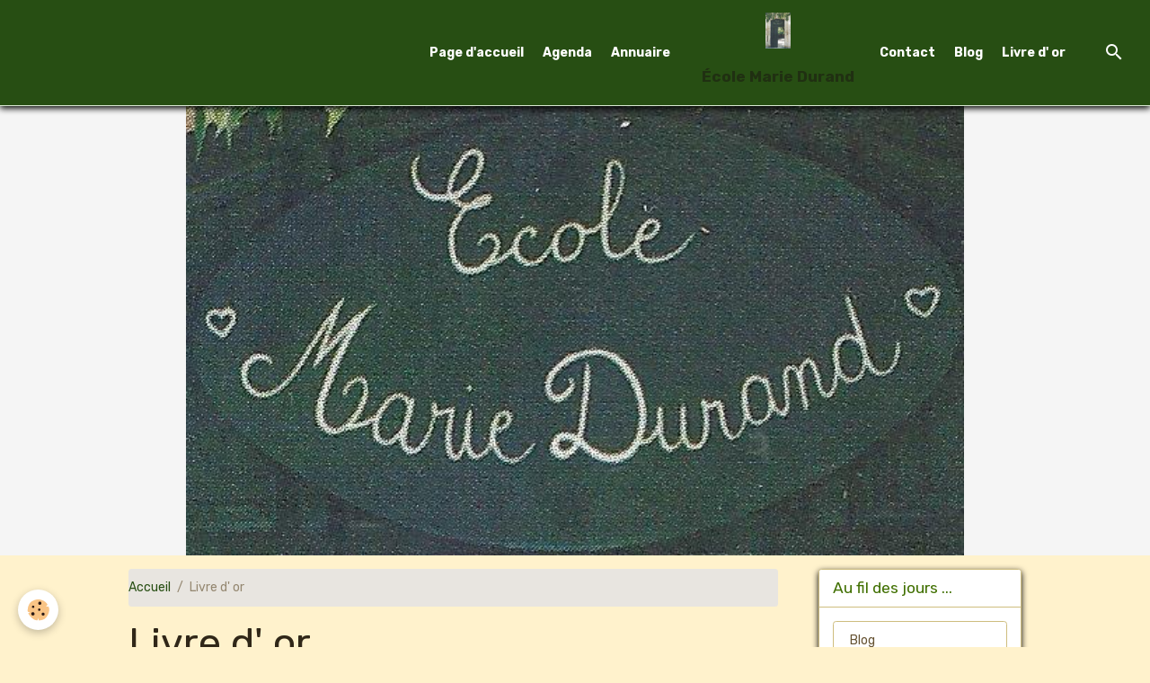

--- FILE ---
content_type: text/html; charset=UTF-8
request_url: http://www.ecolemariedurand.fr/livre-d-or/3/
body_size: 47099
content:

<!DOCTYPE html>
<html lang="fr">
    <head>
        <title>Livre d' or - Page 3/4</title>
        <meta name="theme-color" content="rgb(39, 78, 19)">
        <meta name="msapplication-navbutton-color" content="rgb(39, 78, 19)">
        <!-- METATAGS -->
        <!-- rebirth / organic -->
<!--[if IE]>
<meta http-equiv="X-UA-Compatible" content="IE=edge">
<![endif]-->
<meta charset="utf-8">
<meta name="viewport" content="width=device-width, initial-scale=1, shrink-to-fit=no">
    <meta name="robots" content="noindex" />
    <meta name="robots" content="noindex,follow" />
    <link rel="canonical" href="http://www.ecolemariedurand.fr/livre-d-or/">
<meta name="generator" content="e-monsite (e-monsite.com)">

    <link rel="icon" href="http://www.ecolemariedurand.fr/medias/site/favicon/porte_2_3.jpg">


    
    <link rel="preconnect" href="https://fonts.googleapis.com">
    <link rel="preconnect" href="https://fonts.gstatic.com" crossorigin="anonymous">
    <link href="https://fonts.googleapis.com/css?family=Rubik:300,300italic,400,400italic,700,700italic&display=swap" rel="stylesheet">

<link href="//www.ecolemariedurand.fr/themes/combined.css?v=6_1642769533_91" rel="stylesheet">


<link rel="preload" href="//www.ecolemariedurand.fr/medias/static/themes/bootstrap_v4/js/jquery-3.6.3.min.js?v=26012023" as="script">
<script src="//www.ecolemariedurand.fr/medias/static/themes/bootstrap_v4/js/jquery-3.6.3.min.js?v=26012023"></script>
<link rel="preload" href="//www.ecolemariedurand.fr/medias/static/themes/bootstrap_v4/js/popper.min.js?v=31012023" as="script">
<script src="//www.ecolemariedurand.fr/medias/static/themes/bootstrap_v4/js/popper.min.js?v=31012023"></script>
<link rel="preload" href="//www.ecolemariedurand.fr/medias/static/themes/bootstrap_v4/js/bootstrap.min.js?v=31012023" as="script">
<script src="//www.ecolemariedurand.fr/medias/static/themes/bootstrap_v4/js/bootstrap.min.js?v=31012023"></script>
<script src="//www.ecolemariedurand.fr/themes/combined.js?v=6_1642769533_91&lang=fr"></script>
<script type="application/ld+json">
    {
        "@context" : "https://schema.org/",
        "@type" : "WebSite",
        "name" : "École Marie Durand",
        "url" : "http://www.ecolemariedurand.fr/"
    }
</script>




        <!-- //METATAGS -->
            <script src="//www.ecolemariedurand.fr/medias/static/js/rgpd-cookies/jquery.rgpd-cookies.js?v=2090"></script>
    <script>
                                    $(document).ready(function() {
            $.RGPDCookies({
                theme: 'bootstrap_v4',
                site: 'www.ecolemariedurand.fr',
                privacy_policy_link: '/about/privacypolicy/',
                cookies: [{"id":null,"favicon_url":"https:\/\/ssl.gstatic.com\/analytics\/20210414-01\/app\/static\/analytics_standard_icon.png","enabled":true,"model":"google_analytics","title":"Google Analytics","short_description":"Permet d'analyser les statistiques de consultation de notre site","long_description":"Indispensable pour piloter notre site internet, il permet de mesurer des indicateurs comme l\u2019affluence, les produits les plus consult\u00e9s, ou encore la r\u00e9partition g\u00e9ographique des visiteurs.","privacy_policy_url":"https:\/\/support.google.com\/analytics\/answer\/6004245?hl=fr","slug":"google-analytics"},{"id":null,"favicon_url":"","enabled":true,"model":"addthis","title":"AddThis","short_description":"Partage social","long_description":"Nous utilisons cet outil afin de vous proposer des liens de partage vers des plateformes tiers comme Twitter, Facebook, etc.","privacy_policy_url":"https:\/\/www.oracle.com\/legal\/privacy\/addthis-privacy-policy.html","slug":"addthis"}],
                modal_title: 'Gestion\u0020des\u0020cookies',
                modal_description: 'd\u00E9pose\u0020des\u0020cookies\u0020pour\u0020am\u00E9liorer\u0020votre\u0020exp\u00E9rience\u0020de\u0020navigation,\nmesurer\u0020l\u0027audience\u0020du\u0020site\u0020internet,\u0020afficher\u0020des\u0020publicit\u00E9s\u0020personnalis\u00E9es,\nr\u00E9aliser\u0020des\u0020campagnes\u0020cibl\u00E9es\u0020et\u0020personnaliser\u0020l\u0027interface\u0020du\u0020site.',
                privacy_policy_label: 'Consulter\u0020la\u0020politique\u0020de\u0020confidentialit\u00E9',
                check_all_label: 'Tout\u0020cocher',
                refuse_button: 'Refuser',
                settings_button: 'Param\u00E9trer',
                accept_button: 'Accepter',
                callback: function() {
                    // website google analytics case (with gtag), consent "on the fly"
                    if ('gtag' in window && typeof window.gtag === 'function') {
                        if (window.jsCookie.get('rgpd-cookie-google-analytics') === undefined
                            || window.jsCookie.get('rgpd-cookie-google-analytics') === '0') {
                            gtag('consent', 'update', {
                                'ad_storage': 'denied',
                                'analytics_storage': 'denied'
                            });
                        } else {
                            gtag('consent', 'update', {
                                'ad_storage': 'granted',
                                'analytics_storage': 'granted'
                            });
                        }
                    }
                }
            });
        });
    </script>
        <script async src="https://www.googletagmanager.com/gtag/js?id=G-4VN4372P6E"></script>
<script>
    window.dataLayer = window.dataLayer || [];
    function gtag(){dataLayer.push(arguments);}
    
    gtag('consent', 'default', {
        'ad_storage': 'denied',
        'analytics_storage': 'denied'
    });
    
    gtag('js', new Date());
    gtag('config', 'G-4VN4372P6E');
</script>

                        <script src="//www.ecolemariedurand.fr/medias/static/themes/ems_framework/js/masonry.pkgd.min.js"></script>
        <script src="//www.ecolemariedurand.fr/medias/static/themes/ems_framework/js/imagesloaded.pkgd.min.js"></script>
                            </head>
    <body id="livre-d-or_index" data-template="default">
        

                <!-- BRAND TOP -->
        
        <!-- NAVBAR -->
                                                                                                                                    <nav class="navbar navbar-expand-lg position-sticky contains-brand" id="navbar" data-animation="sliding">
                                                                    <a aria-label="brand" class="navbar-brand d-inline-flex align-items-center d-lg-none" href="http://www.ecolemariedurand.fr/">
                                                    <img src="http://www.ecolemariedurand.fr/medias/site/logos/porte-2-3-2.jpg" alt="École Marie Durand" class="img-fluid brand-logo mr-2 d-inline-block">
                                                                        <span class="brand-titles d-lg-flex flex-column align-items-start">
                            <span class="brand-title d-inline-block">École Marie Durand</span>
                                                        <span class="brand-subtitle d-none">Site Officiel de l’École Marie Durand</span>
                                                    </span>
                                            </a>
                                                    <button id="buttonBurgerMenu" title="BurgerMenu" class="navbar-toggler collapsed" type="button" data-toggle="collapse" data-target="#menu">
                    <span></span>
                    <span></span>
                    <span></span>
                    <span></span>
                </button>
                <div class="collapse navbar-collapse flex-lg-grow-0 ml-lg-auto" id="menu">
                                                                                                                                                    <ul class="navbar-nav navbar-menu nav-left nav-all-left">
                                                                                                                                                                                            <li class="nav-item" data-index="1">
                            <a class="nav-link" href="http://www.ecolemariedurand.fr/">
                                                                Page d'accueil
                            </a>
                                                                                </li>
                                                                                                                                                                                            <li class="nav-item" data-index="2">
                            <a class="nav-link" href="http://www.ecolemariedurand.fr/agenda/">
                                                                Agenda
                            </a>
                                                                                </li>
                                                                                                                                                                                            <li class="nav-item" data-index="3">
                            <a class="nav-link" href="http://www.ecolemariedurand.fr/annuaire">
                                                                Annuaire
                            </a>
                                                                                </li>
                                    </ul>
            
                                        <a class="navbar-brand d-none d-lg-flex" href="http://www.ecolemariedurand.fr/">
                                            <img src="http://www.ecolemariedurand.fr/medias/site/logos/porte-2-3-2.jpg" alt="École Marie Durand" class="img-fluid brand-logo d-inline-block">
                                                                <span class="brand-titles d-lg-flex flex-column">
                    <span class="brand-title d-inline-block">École Marie Durand</span>
                                            <span class="brand-subtitle d-none">site officiel de l’école marie durand</span>
                                    </span>
                                    </a>
                                                <ul class="navbar-nav navbar-menu nav-right nav-all-left">
                                                                                                                                                                                            <li class="nav-item" data-index="1">
                            <a class="nav-link" href="http://www.ecolemariedurand.fr/contact">
                                                                Contact
                            </a>
                                                                                </li>
                                                                                                                                                                                            <li class="nav-item" data-index="2">
                            <a class="nav-link" href="http://www.ecolemariedurand.fr/blog/">
                                                                Blog
                            </a>
                                                                                </li>
                                                                                                                                                                                            <li class="nav-item" data-index="3">
                            <a class="nav-link" href="http://www.ecolemariedurand.fr/livre-d-or/">
                                                                Livre d' or
                            </a>
                                                                                </li>
                                    </ul>
            
                                    
                    
                                        <ul class="navbar-nav navbar-widgets ml-lg-4">
                                                <li class="nav-item d-none d-lg-block">
                            <a href="javascript:void(0)" class="nav-link search-toggler"><i class="material-icons md-search"></i></a>
                        </li>
                                                                    </ul>
                                        
                    
                                        <form method="get" action="http://www.ecolemariedurand.fr/search/site/" id="navbar-search" class="fade">
                        <input class="form-control form-control-lg" type="text" name="q" value="" placeholder="Votre recherche" pattern=".{3,}" required>
                        <button type="submit" class="btn btn-link btn-lg"><i class="material-icons md-search"></i></button>
                        <button type="button" class="btn btn-link btn-lg search-toggler d-none d-lg-inline-block"><i class="material-icons md-clear"></i></button>
                    </form>
                                    </div>
                    </nav>

        <!-- HEADER -->
                                                        <header id="header">
                                                                                
    <div id="slider-696a5dea269a51fae58a12ca" class="carousel slide" data-height="manual" data-ride="carousel" data-interval="3000">
                <div class="carousel-inner">
                            <div class="carousel-item active" style="background-image: url(http://www.ecolemariedurand.fr/medias/images/porte-2-4.jpg?v=1)">
                                                                                                        </div>
                    </div>
            </div>

    
    <style>
        #slider-696a5dea269a51fae58a12ca{
            --carousel-bg: #f5f5f5;
            --carousel-caption-bg: #000000;
                    --carousel-caption-color: #ffffff;
                    --carousel-height: 500px;
                }
            </style>


                                    </header>
                <!-- //HEADER -->

        <!-- WRAPPER -->
                                                                                <div id="wrapper" class="container margin-top">

                        <div class="row align-items-lg-start">
                            <main id="main" class="col-lg-9">

                                                                            <ol class="breadcrumb">
                                    <li class="breadcrumb-item"><a href="http://www.ecolemariedurand.fr/">Accueil</a></li>
                                                <li class="breadcrumb-item active">Livre d' or</li>
                        </ol>

    <script type="application/ld+json">
        {
            "@context": "https://schema.org",
            "@type": "BreadcrumbList",
            "itemListElement": [
                                {
                    "@type": "ListItem",
                    "position": 1,
                    "name": "Accueil",
                    "item": "http://www.ecolemariedurand.fr/"
                  },                                {
                    "@type": "ListItem",
                    "position": 2,
                    "name": "Livre d&#039; or",
                    "item": "http://www.ecolemariedurand.fr/livre-d-or/"
                  }                          ]
        }
    </script>
                                            
                                        
                                        
                                                                                                        <div class="view view-guestbook" id="view-index">
    <div class="container">
        <div class="row">
            <div class="col">
                <h1 class="view-title">Livre d' or</h1>
                
    
<div id="site-module-510aba20f7b252f23ce58653" class="site-module" data-itemid="510aba20f7b252f23ce58653" data-siteid="510544a7ae4e52f23cbc3334" data-category="item"></div>


                
                                    <h2>16 message(s) dans le livre d'or</h2>
                

                                    <ul class="media-list guestbook-items" data-addon="guestbook">
                                                    <li class="media guestbook-item">
                                <div class="media-body">
                                    <p class="metas">
                                    <span>
                                        <strong class="meta-count">11</strong>
                                        <span class="meta-author">Dimitri Ostapenko</span>
                                        <span class="meta-date">Le 25/02/2017</span>
                                    </span>
                                    </p>
                                    <p class="media-description">Bonjour école Marie Durand. Le collège c'est bien mais il manque quelque chose, je ne sais pas mais a Marie Durand il y a tout. Mon école me manque.<br />
Cordialement.<br />
Dimitri. :)</p>
                                </div>
                            </li>
                                                    <li class="media guestbook-item">
                                <div class="media-body">
                                    <p class="metas">
                                    <span>
                                        <strong class="meta-count">12</strong>
                                        <span class="meta-author">ecolemariedurand (<a href="javascript:void(0);" onclick="window.open('http://www.ecolemariedurand.fr');return false;" rel="nofollow" title="site web">site web</a>)</span>
                                        <span class="meta-date">Le 02/01/2017</span>
                                    </span>
                                    </p>
                                    <p class="media-description">Passe nous voir un de ces jours Simon ! Bonne chance pour le collège. A bientôt. Ecole Marie Durand.</p>
                                </div>
                            </li>
                                                    <li class="media guestbook-item">
                                <div class="media-body">
                                    <p class="metas">
                                    <span>
                                        <strong class="meta-count">13</strong>
                                        <span class="meta-author">simon cluzel</span>
                                        <span class="meta-date">Le 01/12/2016</span>
                                    </span>
                                    </p>
                                    <p class="media-description">je vous écrit depuis le cours de techno!C’était vraiment super ces années  au primaire!Vous me manquez et j’espère que tout vas bien.  Simon Cluzel ancien élève de cm2 2015/2016</p>
                                </div>
                            </li>
                                                    <li class="media guestbook-item">
                                <div class="media-body">
                                    <p class="metas">
                                    <span>
                                        <strong class="meta-count">14</strong>
                                        <span class="meta-author">ecolemariedurand (<a href="javascript:void(0);" onclick="window.open('http://www.ecolemariedurand.fr');return false;" rel="nofollow" title="site web">site web</a>)</span>
                                        <span class="meta-date">Le 15/08/2015</span>
                                    </span>
                                    </p>
                                    <p class="media-description">Merci à toi Jules, pour toutes ces années passées à Marie Durand.<br />
Bonne continuation à vous tous ! Ecole Marie Durand.</p>
                                </div>
                            </li>
                                                    <li class="media guestbook-item">
                                <div class="media-body">
                                    <p class="metas">
                                    <span>
                                        <strong class="meta-count">15</strong>
                                        <span class="meta-author">Simon Cluzel</span>
                                        <span class="meta-date">Le 22/07/2015</span>
                                    </span>
                                    </p>
                                    <p class="media-description">Merci pour cette année de délire on se revoit au Cm2 </p>
                                </div>
                            </li>
                                            </ul>

                    <ul class="pagination bottom">
    <li class="page-item first">
        <a class="page-link" href="http://www.ecolemariedurand.fr/livre-d-or/">     
            <i class="material-icons md-fast_rewind"></i>
        </a>
    </li>
    <li class="page-item prev">
        <a class="page-link" href="http://www.ecolemariedurand.fr/livre-d-or/2/" rel="prev">     
            <span class="d-none d-sm-inline-block">Préc.</span>     
            <i class="d-sm-none material-icons md-skip_previous"></i>
        </a>
    </li>
        <li class="page-item">
        <a class="page-link" href="http://www.ecolemariedurand.fr/livre-d-or/">1</a>
    </li>
        <li class="page-item">
        <a class="page-link" href="http://www.ecolemariedurand.fr/livre-d-or/2/">2</a>
    </li>
        <li class="page-item active">
        <a class="page-link" href="javascript:void(0)">3</a>
    </li>
        <li class="page-item">
        <a class="page-link" href="http://www.ecolemariedurand.fr/livre-d-or/4/">4</a>
    </li>
        <li class="page-item page-select">
        <select class="custom-select" onchange="window.location.href = 'http://www.ecolemariedurand.fr/livre-d-or/' + this.value">
                    <option value="1">1</option>
                    <option value="2">2</option>
                    <option value="3" selected>3</option>
                    <option value="4">4</option>
                </select>
    </li>
    <li class="page-item next">
        <a class="page-link" href="http://www.ecolemariedurand.fr/livre-d-or/4/" rel="next"> 
            <span class="d-none d-sm-inline-block">Suiv.</span>    
            <i class="d-sm-none material-icons md-skip_next"></i>
        </a>
    </li>
    <li class="page-item last">
        <a class="page-link" href="http://www.ecolemariedurand.fr/livre-d-or/4/">      
            <i class="material-icons md-fast_forward"></i>
        </a>
    </li>
</ul>
                
                                    <div class="plugin plugin-comment" id="comment-add">
                        <p class="h3">Écrire un message sur le livre d'or</p>

                        <form id="guestbookform" action="http://www.ecolemariedurand.fr/livre-d-or/3#guestbookform" method="post">
                                                        <div class="form-group">
                                <label for="guestbookpost_name" class="required">Nom</label>
                                <input type="text" class="form-control" name="name" id="guestbookpost_name" value="" required>
                            </div>

                            <div class="form-group">
                                <label for="guestbookpost_email">E-mail</label>
                                <input type="email" class="form-control" name="email" id="guestbookpost_email" value="">
                            </div>

                            <div class="form-group">
                                <label for="guestbookpost_url">Site Internet</label>
                                <input type="url" class="form-control" name="url" id="guestbookpost_url" value="">
                            </div>

                            <div class="form-group">
                                <div class="control-text-format" data-target="guestbook_message">
    <div class="btn-group">
        <button type="button" class="btn btn-sm" data-tag="[b]" title="Gras"><i class="material-icons md-format_bold"></i></button>
        <button type="button" class="btn btn-sm" data-tag="[i]" title="Italique"><i class="material-icons md-format_italic"></i></button>
        <button type="button" class="btn btn-sm" data-tag="[u]" title="Souligné"><i class="material-icons md-format_underlined"></i></button>
        <button type="button" class="btn btn-sm" data-modal="size" title="Taille du texte"><i class="material-icons md-text_fields"></i></button>
        <div class="d-inline-block dropdown">
            <button type="button" class="btn btn-sm dropdown-toggle" data-toggle="dropdown" title="Couleur du texte"><i class="material-icons md-format_color_text"></i></button>
            <div class="dropdown-menu control-text-format-colors">
                <span style="background-color:#fefe33"></span>
                <span style="background-color:#fbbc03"></span>
                <span style="background-color:#fb9902"></span>
                <span style="background-color:#fd5308"></span>
                <span style="background-color:#fe2712"></span>
                <span style="background-color:#a7194b"></span>
                <span style="background-color:#8601af"></span>
                <span style="background-color:#3d01a4"></span>
                <span style="background-color:#0247fe"></span>
                <span style="background-color:#0392ce"></span>
                <span style="background-color:#66b032"></span>
                <span style="background-color:#d0ea2b"></span>
                <span style="background-color:#fff"></span>
                <span style="background-color:#ccc"></span>
                <span style="background-color:#999"></span>
                <span style="background-color:#666"></span>
                <span style="background-color:#333"></span>
                <span style="background-color:#000"></span>
                <div class="input-group input-group-sm">
                    <input type="text" class="form-control" maxlength="7" value="" placeholder="#000000">
                    <div class="input-group-append">
                        <button class="btn btn-secondary" type="button"><i class="material-icons md-check"></i></button>
                    </div>
                </div>
            </div>
        </div>
        <button type="button" class="btn btn-sm" data-modal="quote" title="Citation"><i class="material-icons md-format_quote"></i></button>
        <button type="button" class="btn btn-sm" data-tag="[center]" title="Texte centré"><i class="material-icons md-format_align_center"></i></button>
        <button type="button" class="btn btn-sm" data-modal="url" title="Lien"><i class="material-icons md-insert_link"></i></button>
        <button type="button" class="btn btn-sm" data-modal="spoiler" title="Texte caché"><i class="material-icons md-visibility_off"></i></button>
        <button type="button" class="btn btn-sm" data-modal="img" title="Image"><i class="material-icons md-insert_photo"></i></button>
        <button type="button" class="btn btn-sm" data-modal="video" title="Vidéo"><i class="material-icons md-movie"></i></button>
        <button type="button" class="btn btn-sm" data-tag="[code]" title="Code"><i class="material-icons md-code"></i></button>
                <button type="button" class="btn btn-sm" data-toggle="smileys" title="Émoticônes"><i class="material-icons md-sentiment_satisfied"></i></button>
                <button type="button" class="btn btn-sm" data-toggle="preview"><i class="material-icons md-check"></i> Aperçu</button>
    </div>
</div>                                <textarea class="form-control" name="message" rows="10" cols="1" id="guestbook_message"></textarea>
                                                                    <div class="control-text-smileys d-none mt-1">
        <button type="button" class="btn btn-link" rel=":1:">
        <img src="//www.ecolemariedurand.fr/medias/static/themes/smileys/1.png" alt="">
    </button>
        <button type="button" class="btn btn-link" rel=":2:">
        <img src="//www.ecolemariedurand.fr/medias/static/themes/smileys/2.png" alt="">
    </button>
        <button type="button" class="btn btn-link" rel=":3:">
        <img src="//www.ecolemariedurand.fr/medias/static/themes/smileys/3.png" alt="">
    </button>
        <button type="button" class="btn btn-link" rel=":4:">
        <img src="//www.ecolemariedurand.fr/medias/static/themes/smileys/4.png" alt="">
    </button>
        <button type="button" class="btn btn-link" rel=":5:">
        <img src="//www.ecolemariedurand.fr/medias/static/themes/smileys/5.png" alt="">
    </button>
        <button type="button" class="btn btn-link" rel=":6:">
        <img src="//www.ecolemariedurand.fr/medias/static/themes/smileys/6.png" alt="">
    </button>
        <button type="button" class="btn btn-link" rel=":7:">
        <img src="//www.ecolemariedurand.fr/medias/static/themes/smileys/7.png" alt="">
    </button>
        <button type="button" class="btn btn-link" rel=":8:">
        <img src="//www.ecolemariedurand.fr/medias/static/themes/smileys/8.png" alt="">
    </button>
        <button type="button" class="btn btn-link" rel=":9:">
        <img src="//www.ecolemariedurand.fr/medias/static/themes/smileys/9.png" alt="">
    </button>
        <button type="button" class="btn btn-link" rel=":10:">
        <img src="//www.ecolemariedurand.fr/medias/static/themes/smileys/10.png" alt="">
    </button>
        <button type="button" class="btn btn-link" rel=":11:">
        <img src="//www.ecolemariedurand.fr/medias/static/themes/smileys/11.png" alt="">
    </button>
        <button type="button" class="btn btn-link" rel=":12:">
        <img src="//www.ecolemariedurand.fr/medias/static/themes/smileys/12.png" alt="">
    </button>
        <button type="button" class="btn btn-link" rel=":13:">
        <img src="//www.ecolemariedurand.fr/medias/static/themes/smileys/13.png" alt="">
    </button>
        <button type="button" class="btn btn-link" rel=":14:">
        <img src="//www.ecolemariedurand.fr/medias/static/themes/smileys/14.png" alt="">
    </button>
        <button type="button" class="btn btn-link" rel=":15:">
        <img src="//www.ecolemariedurand.fr/medias/static/themes/smileys/15.png" alt="">
    </button>
        <button type="button" class="btn btn-link" rel=":16:">
        <img src="//www.ecolemariedurand.fr/medias/static/themes/smileys/16.png" alt="">
    </button>
        <button type="button" class="btn btn-link" rel=":17:">
        <img src="//www.ecolemariedurand.fr/medias/static/themes/smileys/17.png" alt="">
    </button>
        <button type="button" class="btn btn-link" rel=":18:">
        <img src="//www.ecolemariedurand.fr/medias/static/themes/smileys/18.png" alt="">
    </button>
        <button type="button" class="btn btn-link" rel=":19:">
        <img src="//www.ecolemariedurand.fr/medias/static/themes/smileys/19.png" alt="">
    </button>
        <button type="button" class="btn btn-link" rel=":20:">
        <img src="//www.ecolemariedurand.fr/medias/static/themes/smileys/20.png" alt="">
    </button>
        <button type="button" class="btn btn-link" rel=":21:">
        <img src="//www.ecolemariedurand.fr/medias/static/themes/smileys/21.png" alt="">
    </button>
        <button type="button" class="btn btn-link" rel=":22:">
        <img src="//www.ecolemariedurand.fr/medias/static/themes/smileys/22.png" alt="">
    </button>
        <button type="button" class="btn btn-link" rel=":23:">
        <img src="//www.ecolemariedurand.fr/medias/static/themes/smileys/23.png" alt="">
    </button>
        <button type="button" class="btn btn-link" rel=":24:">
        <img src="//www.ecolemariedurand.fr/medias/static/themes/smileys/24.png" alt="">
    </button>
        <button type="button" class="btn btn-link" rel=":25:">
        <img src="//www.ecolemariedurand.fr/medias/static/themes/smileys/25.png" alt="">
    </button>
        <button type="button" class="btn btn-link" rel=":26:">
        <img src="//www.ecolemariedurand.fr/medias/static/themes/smileys/26.png" alt="">
    </button>
        <button type="button" class="btn btn-link" rel=":27:">
        <img src="//www.ecolemariedurand.fr/medias/static/themes/smileys/27.png" alt="">
    </button>
        <button type="button" class="btn btn-link" rel=":28:">
        <img src="//www.ecolemariedurand.fr/medias/static/themes/smileys/28.png" alt="">
    </button>
        <button type="button" class="btn btn-link" rel=":29:">
        <img src="//www.ecolemariedurand.fr/medias/static/themes/smileys/29.png" alt="">
    </button>
        <button type="button" class="btn btn-link" rel=":30:">
        <img src="//www.ecolemariedurand.fr/medias/static/themes/smileys/30.png" alt="">
    </button>
        <button type="button" class="btn btn-link" rel=":31:">
        <img src="//www.ecolemariedurand.fr/medias/static/themes/smileys/31.png" alt="">
    </button>
        <button type="button" class="btn btn-link" rel=":32:">
        <img src="//www.ecolemariedurand.fr/medias/static/themes/smileys/32.png" alt="">
    </button>
        <button type="button" class="btn btn-link" rel=":33:">
        <img src="//www.ecolemariedurand.fr/medias/static/themes/smileys/33.png" alt="">
    </button>
        <button type="button" class="btn btn-link" rel=":34:">
        <img src="//www.ecolemariedurand.fr/medias/static/themes/smileys/34.png" alt="">
    </button>
        <button type="button" class="btn btn-link" rel=":35:">
        <img src="//www.ecolemariedurand.fr/medias/static/themes/smileys/35.png" alt="">
    </button>
        <button type="button" class="btn btn-link" rel=":36:">
        <img src="//www.ecolemariedurand.fr/medias/static/themes/smileys/36.png" alt="">
    </button>
        <button type="button" class="btn btn-link" rel=":37:">
        <img src="//www.ecolemariedurand.fr/medias/static/themes/smileys/37.png" alt="">
    </button>
        <button type="button" class="btn btn-link" rel=":38:">
        <img src="//www.ecolemariedurand.fr/medias/static/themes/smileys/38.png" alt="">
    </button>
        <button type="button" class="btn btn-link" rel=":39:">
        <img src="//www.ecolemariedurand.fr/medias/static/themes/smileys/39.png" alt="">
    </button>
    </div>                                                            </div>
                            <div class="form-group">
                                <label for="guestbook_rgpd"><input type="checkbox" name="rgpd" id="guestbook_rgpd" required> En cochant cette case, j'accepte que les données soumises par ce formulaire soient utilisées pour un affichage sur le site et traitées en accord avec notre politique de confidentialité.</label>
                            </div>

                                        <div class="form-group">
    <span class="fake-label required">Anti-spam</span>
    <div>
        <link href="//www.ecolemariedurand.fr/medias/static/icon-captcha/css/icon-captcha.min.css" rel="stylesheet">
        <script src="//www.ecolemariedurand.fr/medias/static/icon-captcha/js/icon-captcha.min.js"></script>

        <div class="captcha-holder">&nbsp;</div>

        <script>
            $('.captcha-holder').iconCaptcha({
                captchaAjaxFile: '//www.ecolemariedurand.fr/sessions/iconcaptcha',
                captchaMessages: {
                    header: "S\u00E9lectionnez\u0020l\u0027image\u0020visible\u0020le\u0020moins\u0020de\u0020fois",
                    correct: {
                        top: "Correct",
                        bottom: "Vous\u0020n\u0027\u00EAtes\u0020pas\u0020un\u0020robot"
                    },
                    incorrect: {
                        top: "Erreur",
                        bottom: "Vous\u0020avez\u0020s\u00E9lectionn\u00E9\u0020la\u0020mauvaise\u0020image"
                    }
                }
            });
        </script>
    </div>
</div>
  
    
                            <button type="submit" name="leave_message" value="1" class="btn btn-primary">Envoyer</button>
                        </form>
                    </div>
                            </div>
        </div>
    </div>
</div>

                </main>

                                <aside id="sidebar" class="col-lg-3 sticky-top">
                    <div id="sidebar-inner">
                                                                                                                                                                                                        <div id="widget-1"
                                     class="widget"
                                     data-id="widget_blogpost_categories"
                                     data-widget-num="1">
                                            <div class="widget-title">
            <span>
                    Au fil des jours ...
                </span>
                </div>
                                                                                                                            <div class="widget-content">
                                                <div class="list-group blog-categories" data-addon="blog">
            <a class="list-group-item list-group-item-action" href="http://www.ecolemariedurand.fr/blog/">Blog</a>
    </div>

                                            </div>
                                                                                                            </div>
                                                                                                                                                                                                                                                                                                                                <div id="widget-2"
                                     class="widget"
                                     data-id="widget_page_category"
                                     data-widget-num="2">
                                            <div class="widget-title">
            <span>
                    Menu
                </span>
                </div>
                                                                                                                            <div class="widget-content">
                                                            <div class="list-group" data-addon="pages" id="group-id-318">
              
                                <a href="http://www.ecolemariedurand.fr/pages/tourisme.html" class="list-group-item list-group-item-action">
                Un peu d' histoire
                
                            </a>
                        <a href="http://www.ecolemariedurand.fr/pages/securite-1.html" class="list-group-item list-group-item-action">
                Sécurité
                
                            </a>
                        <a href="http://www.ecolemariedurand.fr/pages/lettre-de-rentree-1.html" class="list-group-item list-group-item-action">
                Rentrée 2025/2026
                
                            </a>
                        <a href="http://www.ecolemariedurand.fr/pages/services.html" class="list-group-item list-group-item-action">
                Règlement financier 2025/2026
                
                            </a>
                        <a href="http://www.ecolemariedurand.fr/pages/plans.html" class="list-group-item list-group-item-action">
                Plans
                
                            </a>
                        <a href="http://www.ecolemariedurand.fr/pages/les-classes.html" class="list-group-item list-group-item-action">
                Les classes
                
                            </a>
                        <a href="http://www.ecolemariedurand.fr/pages/le-livret-scolaire-unique.html" class="list-group-item list-group-item-action">
                Le livret scolaire unique
                
                            </a>
                        <a href="http://www.ecolemariedurand.fr/pages/le-conseil-d-administration.html" class="list-group-item list-group-item-action">
                Le conseil d' administration
                
                            </a>
                        <a href="http://www.ecolemariedurand.fr/pages/la-gazette-de-marie-durand.html" class="list-group-item list-group-item-action">
                La gazette de Marie Durand
                
                            </a>
                        <a href="http://www.ecolemariedurand.fr/pages/conseil-municipal.html" class="list-group-item list-group-item-action">
                La cantine
                
                            </a>
                        <a href="http://www.ecolemariedurand.fr/pages/informations-pratiques.html" class="list-group-item list-group-item-action">
                Informations pratiques
                
                            </a>
                        <a href="http://www.ecolemariedurand.fr/pages/lettre-de-rentree.html" class="list-group-item list-group-item-action">
                Fournitures scolaires 25/26
                
                            </a>
                        <a href="http://www.ecolemariedurand.fr/pages/ecoles.html" class="list-group-item list-group-item-action">
                Calendrier 2025/2026
                
                            </a>
                        <a href="http://www.ecolemariedurand.fr/pages/vie-associative.html" class="list-group-item list-group-item-action">
                A.P.E Ecole Marie Durand
                
                            </a>
                        </div>
    

                                            </div>
                                                                                                            </div>
                                                                                                                                                                                                                                                                                                                                <div id="widget-3"
                                     class="widget"
                                     data-id="widget_contactinfo"
                                     data-widget-num="3">
                                            <div class="widget-title">
            <span>
                    Contact
                </span>
                </div>
                                                                                                                            <div class="widget-content">
                                                <div class="widget-contact">
    <address>
                <strong>Ecole Marie Durand</strong>
                
                <br/>1, rue de Sauve
                
                <br/> 30 900 NIMES
                
                <br/>France
            </address>
    
        <p>
        <i class="material-icons md-phone text-muted"></i> Téléphone : 04.66.67.31.51
    </p>
        
        
        
        <a href="http://www.ecolemariedurand.fr/contact" class="btn btn-secondary btn-sm">Formulaire de contact</a>
    </div>
                                            </div>
                                                                                                            </div>
                                                                                                                                                                                                                                                                                                                                <div id="widget-4"
                                     class="widget"
                                     data-id="widget_event_comingup"
                                     data-widget-num="4">
                                            <div class="widget-title">
            <span>
                    Événements à venir
                </span>
                </div>
                                                                                                                            <div class="widget-content">
                                                    <span class="text-muted">Aucun évènement à afficher.</span>

                                            </div>
                                                                                                            </div>
                                                                                                                                                                                                                                                                                                                                <div id="widget-5"
                                     class="widget"
                                     data-id="widget_meteo"
                                     data-widget-num="5">
                                            <div class="widget-title">
            <span>
                    Météo
                </span>
                </div>
                                                                                                                            <div class="widget-content">
                                                    <div class="media">
        <img src="//www.ecolemariedurand.fr/medias/static/themes/im/widget_meteo/10n.png" width="50" alt="Forte pluie" class="mr-2">
        <div class="media-body">
            <p><strong>Nîmes</strong></p>
            <p>
                <span class="meteo-temperature">10</span>
                <sup class="meteo-unit">°C</sup> 
                Forte pluie<br>
                <small class="text-muted">
                    Min: 10 °C | 
                    Max: 10 °C | 
                    Vent: 15 kmh 350°
                </small>
            </p>
        </div>
    </div>

                                            </div>
                                                                                                            </div>
                                                                                                                                                                                    </div>
                </aside>
            </div>
                    </div>
        <!-- //WRAPPER -->

        
        
        
            

 
    
						 	 





        
            </body>
</html>
